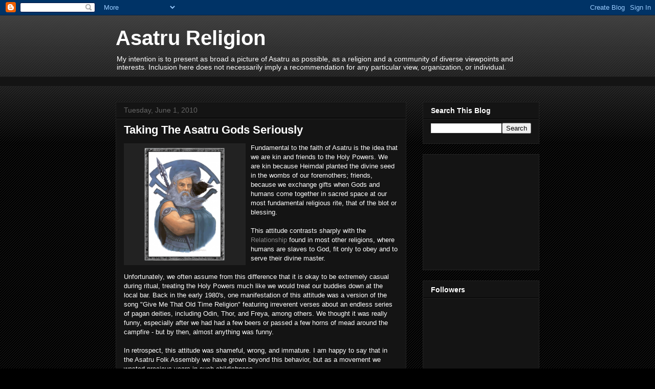

--- FILE ---
content_type: text/html; charset=UTF-8
request_url: https://asatru-religion.blogspot.com/b/stats?style=BLACK_TRANSPARENT&timeRange=LAST_MONTH&token=APq4FmAtBNIpSt_4Q96464nfnylzHDW8gGV-On7pFhkNsBhLBNh38AR5ejAoTJmLOJgIFMw48-Kgyh6rIg96UTwDMR0vPh1FDQ
body_size: -26
content:
{"total":5474,"sparklineOptions":{"backgroundColor":{"fillOpacity":0.1,"fill":"#000000"},"series":[{"areaOpacity":0.3,"color":"#202020"}]},"sparklineData":[[0,2],[1,3],[2,3],[3,2],[4,4],[5,2],[6,2],[7,3],[8,2],[9,5],[10,3],[11,3],[12,5],[13,7],[14,13],[15,17],[16,23],[17,99],[18,42],[19,17],[20,5],[21,65],[22,5],[23,4],[24,12],[25,20],[26,21],[27,10],[28,3],[29,16]],"nextTickMs":211764}

--- FILE ---
content_type: text/html; charset=utf-8
request_url: https://www.google.com/recaptcha/api2/aframe
body_size: 265
content:
<!DOCTYPE HTML><html><head><meta http-equiv="content-type" content="text/html; charset=UTF-8"></head><body><script nonce="geib_aIl1B_D9YvMowDvVg">/** Anti-fraud and anti-abuse applications only. See google.com/recaptcha */ try{var clients={'sodar':'https://pagead2.googlesyndication.com/pagead/sodar?'};window.addEventListener("message",function(a){try{if(a.source===window.parent){var b=JSON.parse(a.data);var c=clients[b['id']];if(c){var d=document.createElement('img');d.src=c+b['params']+'&rc='+(localStorage.getItem("rc::a")?sessionStorage.getItem("rc::b"):"");window.document.body.appendChild(d);sessionStorage.setItem("rc::e",parseInt(sessionStorage.getItem("rc::e")||0)+1);localStorage.setItem("rc::h",'1769023148804');}}}catch(b){}});window.parent.postMessage("_grecaptcha_ready", "*");}catch(b){}</script></body></html>